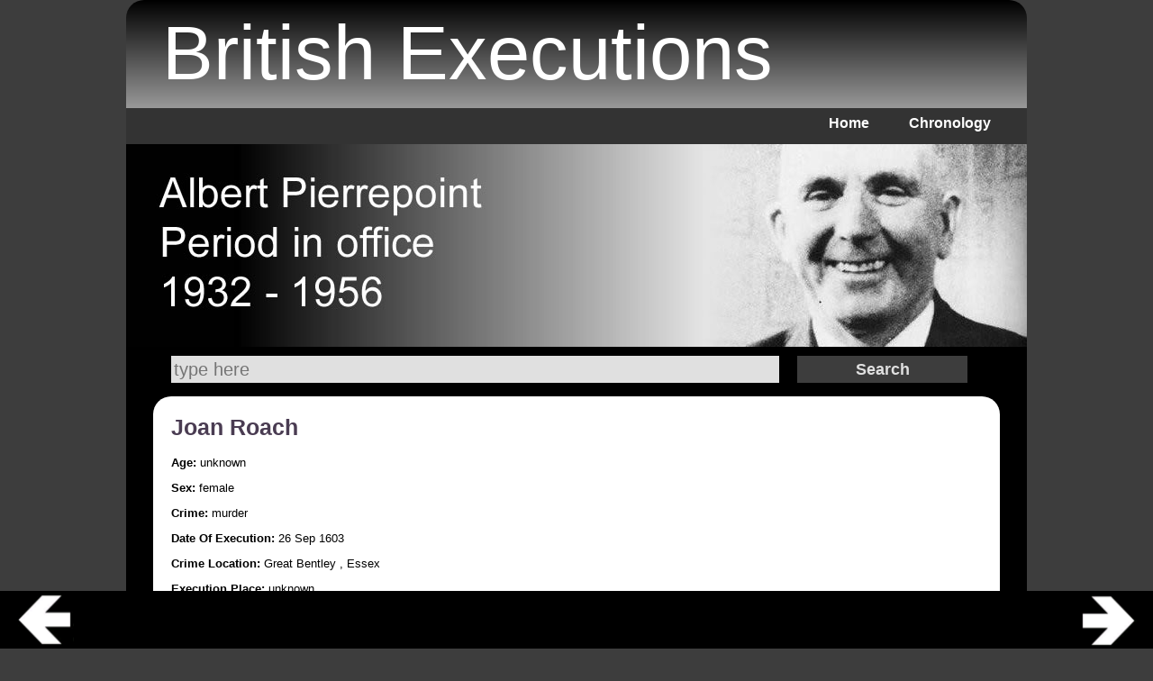

--- FILE ---
content_type: text/html; charset=UTF-8
request_url: http://www.britishexecutions.co.uk/execution-content.php?key=10481&termRef=Edward%20Smart
body_size: 6165
content:
<!DOCTYPE html>
<html lang="en">
<head>
<meta http-equiv="Content-Type" content="text/html; charset=iso-8859-1" />
<title>British Executions - Execution of Joan Roach - 1603 murder Great Bentley , Essex - Capital Punishment - Joan Roach</title>
<meta name="description" content="Joan Roach. History of UK Capital Punishment and British Executions. Execution of Joan Roach 1603, murder, Great Bentley , Essex">
<meta name="keywords" content="Joan Roach, murder Great Bentley , Essex, Execution of Joan Roach, ,Capital Punishmen, British Executionst">
<meta property="og:description" content="Joan Roach" />
<meta property="og:title" content="British Executions - Joan Roach - 1603" />
<meta property="og:type" content="website" />
<meta property="og:url" content="http://www.britishexecutions.co.uk/execution-content.php?key=10481&termRef=Joan Roach" />
<meta property="og:image" content="http://www.britishexecutions.co.uk/images/ogIcon.jpg" />
<meta property="og:site_name" content="British Executions" />	
<meta property="og:locale" content="en_GB" />
<meta property="og:type" content="website" />
<meta name="twitter:card" content="summary"/>
<meta name="twitter:site" content="@britishexecutions" />
<meta name="twitter:description" content="Joan Roach"/>
<meta name="twitter:title" content="British Executions - Joan Roach - 1603"/>
<meta name="twitter:image" content="http://www.britishexecutions.co.uk/images/ogIcon.jpg"/>
<meta name="robots" content="noodp"/>
<script type="text/javascript" src="js/prototype.js"></script>
<script type="text/javascript" src="js/scriptaculous.js?load=effects,builder"></script>
<script type="text/javascript" src="js/lightbox.js"></script>
<link rel="stylesheet" href="lightbox.css" type="text/css" media="screen" />
<link rel="canonical" href="http://www.britishexecutions.co.uk/execution-content.php?key=10481&termRef=Joan Roach" />
<meta name="viewport" content="width=device-width; initial-scale=1.0; maximum-scale=1.0; minimum-scale = 1; user-scalable=0;" />
<link href="cssSite/cssSite.css" rel="stylesheet" type="text/css">
 
    
    <script type="application/ld+json">
{"@context":"https://schema.org","@type":"Article","@id":"http://www.britishexecutions.co.uk/execution-content.php?key=10481&termRef=Joan%20Roach","headline":"Joan Roach – execution record","inLanguage":"en-GB","isPartOf":{"@type":"WebSite","name":"British Executions","url":"http://www.britishexecutions.co.uk"},"url":"http://www.britishexecutions.co.uk/execution-content.php?key=10481&termRef=Joan%20Roach","mainEntity":{"@type":"Person","name":"Joan Roach","gender":"female","sameAs":["https://en.wikipedia.org/wiki/Joan_Roach"]},"articleSection":"Case summary","articleBody":"Joan Roach was convicted of murder by witchcraft. Was sentenced to hang but execution not confirmed. On 20 June 1603 at Great Bentley she bewitched to death 3 cows (12 pounds) belonging to John Blackborne. On 10 December 1599 at Great Bentley she bewitched John Bysshopp so that he languished until 28 February 1601 and then died. Joan Roach was a spinster from Great Bentley.","about":[{"@type":"Event","name":"Execution of Joan Roach","eventStatus":"https://schema.org/EventCompleted","startDate":"1603-09-26","description":"Method: unknown. Executioner: unknown.","location":{"@type":"Place","name":"unknown","address":{"@type":"PostalAddress","addressLocality":"unknown","addressCountry":"GB"}}}],"keywords":["Joan Roach"]}</script>
    
    
</head>
<body>
<div class="div1">
  <div class="titleText">British Executions</div></div>
<div class="div2">
  <ul>
    <li><a href="index.php">Home</a></li>
   <li><a href="chronology.php">Chronology</a></li>
</ul>
</div>
<div class="div3"><img src="images/headers/banner001.jpg" width="1000" height="225"></div>
<div class="div3Search"><form class="div3SearchForm" id="form1" name="form1" method="post" action="/search.php?subpage=searchTerms"> 
<input name="term" type="text" id="term" placeholder="type here" title="Search">
<input type="submit" name="button" id="button" value="Search" /> 
</form></div>
<div class="div4"><div class="googleTop"></div><div class="div4Right"><a id="browse">
        
       
        
    
        
    
<h1><a target="_blank" href="http://www.google.co.uk/search?q=Joan Roach+murder+1603 -britishexecutions.co.uk">Joan Roach</a></h1>
<p><strong>Age:</strong> unknown</p>
<p><strong>Sex:</strong> female</p>
<p><strong>Crime:</strong> murder</p>
<p><strong>Date Of Execution:</strong> 26 Sep 1603</p>
<p><strong>Crime Location:</strong> <a target="_blank" style="color:#000; text-decoration:none" href="https://maps.google.co.uk/maps?q=Great Bentley , Essex&z=17">Great Bentley , Essex</a></p>
<p><strong>Execution Place:</strong> unknown</p>
<p><strong>Method:</strong> unknown</p>
<p><strong>Executioner:</strong> unknown</p>
<p><strong>Source:</strong> 



<a target="_blank" href=""></a></p>
<div class="masterDetails"><p>
	Joan Roach was convicted of murder by witchcraft. Was sentenced to hang but execution not confirmed.</p>
<p>
	On 20 June 1603 at Great Bentley she bewitched to death 3 cows (12 pounds) belonging to John Blackborne.</p>
<p>
	On 10 December 1599 at Great Bentley she bewitched John Bysshopp so that he languished until 28 February 1601 and then died.</p>
<p>
	Joan Roach was a spinster from Great Bentley.</p> </div>
<div class="quotes" style="display:">
 <p>
	see Brentwood Assizes, 26 September 1603 (Assizes 35/45/1) - Calendar of Assize Records - Essex Indictments James I</p>
    
  
    
    
</div>
<p>
                           </p><br style="clear:both">
<div></div>
</div><div class="googleBottom"></div><div style="clear:both"></div>
</div>
<div class="div5">
  <div class="footer"><br />
  </div>
</div>
    
    
  

        
         
    
    
<div class="bottomLeft"><a href="execution-content.php?key=10480&termRef=Edward Smart#browse"><img src="/images/arrowLeftBottom.gif" width="100" height="64"></a></div>
<div class="bottomRight"><a href="execution-content.php?key=10482&termRef=Edward Smart#browse"><img src="/images/arrowRightBottom.gif" width="100" height="64"></a></div>



    
    
</body>
</html>